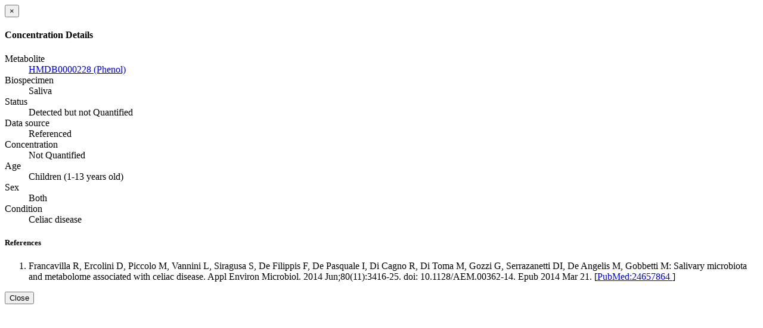

--- FILE ---
content_type: text/html; charset=utf-8
request_url: https://salivametabolome.ca/concentrations/93232
body_size: 778
content:
<div class="modal-header"><button aria-hidden="true" class="close" data-dismiss="modal" type="button"> &times;</button><h4 class="modal-title">Concentration Details</h4></div><div class="modal-body"><dl class="dl-horizontal"><dt>Metabolite</dt><dd><a target="_blank" class="wishart-link-out" href="http://www.hmdb.ca/metabolites/HMDB0000228">HMDB0000228 (Phenol) <span class="glyphicon glyphicon-new-window"> </span></a></dd><dt>Biospecimen</dt><dd>Saliva</dd><dt>Status</dt><dd>Detected but not Quantified</dd><dt>Data source</dt><dd>Referenced</dd><dt>Concentration</dt><dd>Not Quantified</dd><dt>Age</dt><dd>Children (1-13 years old)</dd><dt>Sex</dt><dd>Both</dd><dt>Condition</dt><dd>Celiac disease</dd><h5>References</h5><ul class="list-unstyled"></ul><ol class="cite-this-references"><li id="reference-">Francavilla R, Ercolini D, Piccolo M, Vannini L, Siragusa S, De Filippis F, De Pasquale I, Di Cagno R, Di Toma M, Gozzi G, Serrazanetti DI, De Angelis M, Gobbetti M: Salivary microbiota and metabolome associated with celiac disease. Appl Environ Microbiol. 2014 Jun;80(11):3416-25. doi: 10.1128/AEM.00362-14. Epub  2014 Mar 21. [<a target="_blank" class="wishart-link-out" href="http://www.ncbi.nlm.nih.gov/pubmed/24657864">PubMed:24657864 <span class="glyphicon glyphicon-new-window"> </span></a>] </li></ol></dl></div><div class="modal-footer"><button class="btn btn-default" data-dismiss="modal" type="button">Close</button></div>